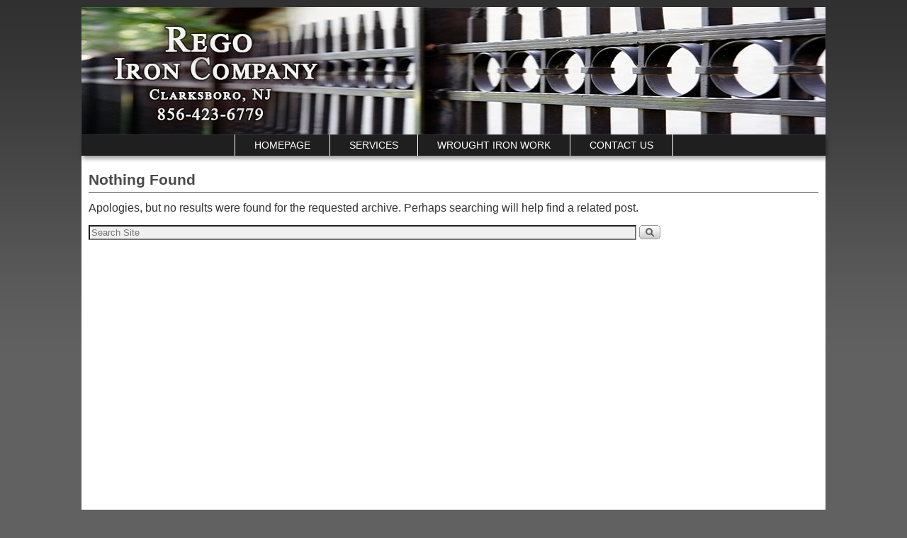

--- FILE ---
content_type: text/html; charset=UTF-8
request_url: https://www.regoiron.com/author/admin/
body_size: 9690
content:
<!DOCTYPE html>
<!--[if IE 7]>	<html id="ie7" lang="en"> <![endif]-->
<!--[if IE 8]>	<html id="ie8" lang="en"> <![endif]-->
<!--[if IE 9]>	<html id="ie9" lang="en"> <![endif]-->
<!--[if !(IE 6) | !(IE 7) | !(IE 8) ] | !(IE 9) ><!-->	<html lang="en"> <!--<![endif]-->
<!-- ************************ -->
<head>
<meta charset="UTF-8" />
<meta name='viewport' content='width=device-width, initial-scale=1.0, maximum-scale=2.0, user-scalable=yes' />
<title>admin | Rego Iron Company</title>

<link rel="profile" href="https://gmpg.org/xfn/11" />
<link rel="pingback" href="https://www.regoiron.com/xmlrpc.php" />
<!--[if lt IE 9]>
<script src="https://www.regoiron.com/wp-content/themes/weaver-ii-pro/js/html5.js" type="text/javascript"></script>
<![endif]-->

<link rel="shortcut icon"  href="/wp-content/uploads/2017/08/favicon.png" />
<script type="text/javascript">var weaverIsMobile=false;var weaverIsSimMobile=false;var weaverIsStacked=false;var weaverThemeWidth=1050;var weaverMenuThreshold=640;var weaverHideMenuBar=false;var weaverMobileDisabled=false;var weaverFlowToBottom=false;var weaverHideTooltip=false;var weaverUseSuperfish=false;</script>
<meta name='robots' content='max-image-preview:large' />
<link rel="alternate" type="application/rss+xml" title="Rego Iron Company &raquo; Feed" href="https://www.regoiron.com/feed/" />
<link rel="alternate" type="application/rss+xml" title="Rego Iron Company &raquo; Comments Feed" href="https://www.regoiron.com/comments/feed/" />
<link rel="alternate" type="application/rss+xml" title="Rego Iron Company &raquo; Posts by admin Feed" href="https://www.regoiron.com/author/admin/feed/" />
<script type="text/javascript">
/* <![CDATA[ */
window._wpemojiSettings = {"baseUrl":"https:\/\/s.w.org\/images\/core\/emoji\/14.0.0\/72x72\/","ext":".png","svgUrl":"https:\/\/s.w.org\/images\/core\/emoji\/14.0.0\/svg\/","svgExt":".svg","source":{"concatemoji":"https:\/\/www.regoiron.com\/wp-includes\/js\/wp-emoji-release.min.js?ver=6.4.7"}};
/*! This file is auto-generated */
!function(i,n){var o,s,e;function c(e){try{var t={supportTests:e,timestamp:(new Date).valueOf()};sessionStorage.setItem(o,JSON.stringify(t))}catch(e){}}function p(e,t,n){e.clearRect(0,0,e.canvas.width,e.canvas.height),e.fillText(t,0,0);var t=new Uint32Array(e.getImageData(0,0,e.canvas.width,e.canvas.height).data),r=(e.clearRect(0,0,e.canvas.width,e.canvas.height),e.fillText(n,0,0),new Uint32Array(e.getImageData(0,0,e.canvas.width,e.canvas.height).data));return t.every(function(e,t){return e===r[t]})}function u(e,t,n){switch(t){case"flag":return n(e,"\ud83c\udff3\ufe0f\u200d\u26a7\ufe0f","\ud83c\udff3\ufe0f\u200b\u26a7\ufe0f")?!1:!n(e,"\ud83c\uddfa\ud83c\uddf3","\ud83c\uddfa\u200b\ud83c\uddf3")&&!n(e,"\ud83c\udff4\udb40\udc67\udb40\udc62\udb40\udc65\udb40\udc6e\udb40\udc67\udb40\udc7f","\ud83c\udff4\u200b\udb40\udc67\u200b\udb40\udc62\u200b\udb40\udc65\u200b\udb40\udc6e\u200b\udb40\udc67\u200b\udb40\udc7f");case"emoji":return!n(e,"\ud83e\udef1\ud83c\udffb\u200d\ud83e\udef2\ud83c\udfff","\ud83e\udef1\ud83c\udffb\u200b\ud83e\udef2\ud83c\udfff")}return!1}function f(e,t,n){var r="undefined"!=typeof WorkerGlobalScope&&self instanceof WorkerGlobalScope?new OffscreenCanvas(300,150):i.createElement("canvas"),a=r.getContext("2d",{willReadFrequently:!0}),o=(a.textBaseline="top",a.font="600 32px Arial",{});return e.forEach(function(e){o[e]=t(a,e,n)}),o}function t(e){var t=i.createElement("script");t.src=e,t.defer=!0,i.head.appendChild(t)}"undefined"!=typeof Promise&&(o="wpEmojiSettingsSupports",s=["flag","emoji"],n.supports={everything:!0,everythingExceptFlag:!0},e=new Promise(function(e){i.addEventListener("DOMContentLoaded",e,{once:!0})}),new Promise(function(t){var n=function(){try{var e=JSON.parse(sessionStorage.getItem(o));if("object"==typeof e&&"number"==typeof e.timestamp&&(new Date).valueOf()<e.timestamp+604800&&"object"==typeof e.supportTests)return e.supportTests}catch(e){}return null}();if(!n){if("undefined"!=typeof Worker&&"undefined"!=typeof OffscreenCanvas&&"undefined"!=typeof URL&&URL.createObjectURL&&"undefined"!=typeof Blob)try{var e="postMessage("+f.toString()+"("+[JSON.stringify(s),u.toString(),p.toString()].join(",")+"));",r=new Blob([e],{type:"text/javascript"}),a=new Worker(URL.createObjectURL(r),{name:"wpTestEmojiSupports"});return void(a.onmessage=function(e){c(n=e.data),a.terminate(),t(n)})}catch(e){}c(n=f(s,u,p))}t(n)}).then(function(e){for(var t in e)n.supports[t]=e[t],n.supports.everything=n.supports.everything&&n.supports[t],"flag"!==t&&(n.supports.everythingExceptFlag=n.supports.everythingExceptFlag&&n.supports[t]);n.supports.everythingExceptFlag=n.supports.everythingExceptFlag&&!n.supports.flag,n.DOMReady=!1,n.readyCallback=function(){n.DOMReady=!0}}).then(function(){return e}).then(function(){var e;n.supports.everything||(n.readyCallback(),(e=n.source||{}).concatemoji?t(e.concatemoji):e.wpemoji&&e.twemoji&&(t(e.twemoji),t(e.wpemoji)))}))}((window,document),window._wpemojiSettings);
/* ]]> */
</script>
<link rel='stylesheet' id='weaverii-main-style-sheet-css' href='https://www.regoiron.com/wp-content/themes/weaver-ii-pro/style.min.css?ver=2.2.4' type='text/css' media='all' />
<link rel='stylesheet' id='weaverii-mobile-style-sheet-css' href='https://www.regoiron.com/wp-content/themes/weaver-ii-pro/style-mobile.min.css?ver=2.2.4' type='text/css' media='all' />
<link rel='stylesheet' id='weaverii-style-sheet-css' href='https://www.regoiron.com/wp-content/uploads/weaverii-subthemes/style-weaverii.css?ver=122' type='text/css' media='all' />
<style id='wp-emoji-styles-inline-css' type='text/css'>

	img.wp-smiley, img.emoji {
		display: inline !important;
		border: none !important;
		box-shadow: none !important;
		height: 1em !important;
		width: 1em !important;
		margin: 0 0.07em !important;
		vertical-align: -0.1em !important;
		background: none !important;
		padding: 0 !important;
	}
</style>
<link rel='stylesheet' id='wp-block-library-css' href='https://www.regoiron.com/wp-includes/css/dist/block-library/style.min.css?ver=6.4.7' type='text/css' media='all' />
<style id='classic-theme-styles-inline-css' type='text/css'>
/*! This file is auto-generated */
.wp-block-button__link{color:#fff;background-color:#32373c;border-radius:9999px;box-shadow:none;text-decoration:none;padding:calc(.667em + 2px) calc(1.333em + 2px);font-size:1.125em}.wp-block-file__button{background:#32373c;color:#fff;text-decoration:none}
</style>
<style id='global-styles-inline-css' type='text/css'>
body{--wp--preset--color--black: #000000;--wp--preset--color--cyan-bluish-gray: #abb8c3;--wp--preset--color--white: #ffffff;--wp--preset--color--pale-pink: #f78da7;--wp--preset--color--vivid-red: #cf2e2e;--wp--preset--color--luminous-vivid-orange: #ff6900;--wp--preset--color--luminous-vivid-amber: #fcb900;--wp--preset--color--light-green-cyan: #7bdcb5;--wp--preset--color--vivid-green-cyan: #00d084;--wp--preset--color--pale-cyan-blue: #8ed1fc;--wp--preset--color--vivid-cyan-blue: #0693e3;--wp--preset--color--vivid-purple: #9b51e0;--wp--preset--gradient--vivid-cyan-blue-to-vivid-purple: linear-gradient(135deg,rgba(6,147,227,1) 0%,rgb(155,81,224) 100%);--wp--preset--gradient--light-green-cyan-to-vivid-green-cyan: linear-gradient(135deg,rgb(122,220,180) 0%,rgb(0,208,130) 100%);--wp--preset--gradient--luminous-vivid-amber-to-luminous-vivid-orange: linear-gradient(135deg,rgba(252,185,0,1) 0%,rgba(255,105,0,1) 100%);--wp--preset--gradient--luminous-vivid-orange-to-vivid-red: linear-gradient(135deg,rgba(255,105,0,1) 0%,rgb(207,46,46) 100%);--wp--preset--gradient--very-light-gray-to-cyan-bluish-gray: linear-gradient(135deg,rgb(238,238,238) 0%,rgb(169,184,195) 100%);--wp--preset--gradient--cool-to-warm-spectrum: linear-gradient(135deg,rgb(74,234,220) 0%,rgb(151,120,209) 20%,rgb(207,42,186) 40%,rgb(238,44,130) 60%,rgb(251,105,98) 80%,rgb(254,248,76) 100%);--wp--preset--gradient--blush-light-purple: linear-gradient(135deg,rgb(255,206,236) 0%,rgb(152,150,240) 100%);--wp--preset--gradient--blush-bordeaux: linear-gradient(135deg,rgb(254,205,165) 0%,rgb(254,45,45) 50%,rgb(107,0,62) 100%);--wp--preset--gradient--luminous-dusk: linear-gradient(135deg,rgb(255,203,112) 0%,rgb(199,81,192) 50%,rgb(65,88,208) 100%);--wp--preset--gradient--pale-ocean: linear-gradient(135deg,rgb(255,245,203) 0%,rgb(182,227,212) 50%,rgb(51,167,181) 100%);--wp--preset--gradient--electric-grass: linear-gradient(135deg,rgb(202,248,128) 0%,rgb(113,206,126) 100%);--wp--preset--gradient--midnight: linear-gradient(135deg,rgb(2,3,129) 0%,rgb(40,116,252) 100%);--wp--preset--font-size--small: 13px;--wp--preset--font-size--medium: 20px;--wp--preset--font-size--large: 36px;--wp--preset--font-size--x-large: 42px;--wp--preset--spacing--20: 0.44rem;--wp--preset--spacing--30: 0.67rem;--wp--preset--spacing--40: 1rem;--wp--preset--spacing--50: 1.5rem;--wp--preset--spacing--60: 2.25rem;--wp--preset--spacing--70: 3.38rem;--wp--preset--spacing--80: 5.06rem;--wp--preset--shadow--natural: 6px 6px 9px rgba(0, 0, 0, 0.2);--wp--preset--shadow--deep: 12px 12px 50px rgba(0, 0, 0, 0.4);--wp--preset--shadow--sharp: 6px 6px 0px rgba(0, 0, 0, 0.2);--wp--preset--shadow--outlined: 6px 6px 0px -3px rgba(255, 255, 255, 1), 6px 6px rgba(0, 0, 0, 1);--wp--preset--shadow--crisp: 6px 6px 0px rgba(0, 0, 0, 1);}:where(.is-layout-flex){gap: 0.5em;}:where(.is-layout-grid){gap: 0.5em;}body .is-layout-flow > .alignleft{float: left;margin-inline-start: 0;margin-inline-end: 2em;}body .is-layout-flow > .alignright{float: right;margin-inline-start: 2em;margin-inline-end: 0;}body .is-layout-flow > .aligncenter{margin-left: auto !important;margin-right: auto !important;}body .is-layout-constrained > .alignleft{float: left;margin-inline-start: 0;margin-inline-end: 2em;}body .is-layout-constrained > .alignright{float: right;margin-inline-start: 2em;margin-inline-end: 0;}body .is-layout-constrained > .aligncenter{margin-left: auto !important;margin-right: auto !important;}body .is-layout-constrained > :where(:not(.alignleft):not(.alignright):not(.alignfull)){max-width: var(--wp--style--global--content-size);margin-left: auto !important;margin-right: auto !important;}body .is-layout-constrained > .alignwide{max-width: var(--wp--style--global--wide-size);}body .is-layout-flex{display: flex;}body .is-layout-flex{flex-wrap: wrap;align-items: center;}body .is-layout-flex > *{margin: 0;}body .is-layout-grid{display: grid;}body .is-layout-grid > *{margin: 0;}:where(.wp-block-columns.is-layout-flex){gap: 2em;}:where(.wp-block-columns.is-layout-grid){gap: 2em;}:where(.wp-block-post-template.is-layout-flex){gap: 1.25em;}:where(.wp-block-post-template.is-layout-grid){gap: 1.25em;}.has-black-color{color: var(--wp--preset--color--black) !important;}.has-cyan-bluish-gray-color{color: var(--wp--preset--color--cyan-bluish-gray) !important;}.has-white-color{color: var(--wp--preset--color--white) !important;}.has-pale-pink-color{color: var(--wp--preset--color--pale-pink) !important;}.has-vivid-red-color{color: var(--wp--preset--color--vivid-red) !important;}.has-luminous-vivid-orange-color{color: var(--wp--preset--color--luminous-vivid-orange) !important;}.has-luminous-vivid-amber-color{color: var(--wp--preset--color--luminous-vivid-amber) !important;}.has-light-green-cyan-color{color: var(--wp--preset--color--light-green-cyan) !important;}.has-vivid-green-cyan-color{color: var(--wp--preset--color--vivid-green-cyan) !important;}.has-pale-cyan-blue-color{color: var(--wp--preset--color--pale-cyan-blue) !important;}.has-vivid-cyan-blue-color{color: var(--wp--preset--color--vivid-cyan-blue) !important;}.has-vivid-purple-color{color: var(--wp--preset--color--vivid-purple) !important;}.has-black-background-color{background-color: var(--wp--preset--color--black) !important;}.has-cyan-bluish-gray-background-color{background-color: var(--wp--preset--color--cyan-bluish-gray) !important;}.has-white-background-color{background-color: var(--wp--preset--color--white) !important;}.has-pale-pink-background-color{background-color: var(--wp--preset--color--pale-pink) !important;}.has-vivid-red-background-color{background-color: var(--wp--preset--color--vivid-red) !important;}.has-luminous-vivid-orange-background-color{background-color: var(--wp--preset--color--luminous-vivid-orange) !important;}.has-luminous-vivid-amber-background-color{background-color: var(--wp--preset--color--luminous-vivid-amber) !important;}.has-light-green-cyan-background-color{background-color: var(--wp--preset--color--light-green-cyan) !important;}.has-vivid-green-cyan-background-color{background-color: var(--wp--preset--color--vivid-green-cyan) !important;}.has-pale-cyan-blue-background-color{background-color: var(--wp--preset--color--pale-cyan-blue) !important;}.has-vivid-cyan-blue-background-color{background-color: var(--wp--preset--color--vivid-cyan-blue) !important;}.has-vivid-purple-background-color{background-color: var(--wp--preset--color--vivid-purple) !important;}.has-black-border-color{border-color: var(--wp--preset--color--black) !important;}.has-cyan-bluish-gray-border-color{border-color: var(--wp--preset--color--cyan-bluish-gray) !important;}.has-white-border-color{border-color: var(--wp--preset--color--white) !important;}.has-pale-pink-border-color{border-color: var(--wp--preset--color--pale-pink) !important;}.has-vivid-red-border-color{border-color: var(--wp--preset--color--vivid-red) !important;}.has-luminous-vivid-orange-border-color{border-color: var(--wp--preset--color--luminous-vivid-orange) !important;}.has-luminous-vivid-amber-border-color{border-color: var(--wp--preset--color--luminous-vivid-amber) !important;}.has-light-green-cyan-border-color{border-color: var(--wp--preset--color--light-green-cyan) !important;}.has-vivid-green-cyan-border-color{border-color: var(--wp--preset--color--vivid-green-cyan) !important;}.has-pale-cyan-blue-border-color{border-color: var(--wp--preset--color--pale-cyan-blue) !important;}.has-vivid-cyan-blue-border-color{border-color: var(--wp--preset--color--vivid-cyan-blue) !important;}.has-vivid-purple-border-color{border-color: var(--wp--preset--color--vivid-purple) !important;}.has-vivid-cyan-blue-to-vivid-purple-gradient-background{background: var(--wp--preset--gradient--vivid-cyan-blue-to-vivid-purple) !important;}.has-light-green-cyan-to-vivid-green-cyan-gradient-background{background: var(--wp--preset--gradient--light-green-cyan-to-vivid-green-cyan) !important;}.has-luminous-vivid-amber-to-luminous-vivid-orange-gradient-background{background: var(--wp--preset--gradient--luminous-vivid-amber-to-luminous-vivid-orange) !important;}.has-luminous-vivid-orange-to-vivid-red-gradient-background{background: var(--wp--preset--gradient--luminous-vivid-orange-to-vivid-red) !important;}.has-very-light-gray-to-cyan-bluish-gray-gradient-background{background: var(--wp--preset--gradient--very-light-gray-to-cyan-bluish-gray) !important;}.has-cool-to-warm-spectrum-gradient-background{background: var(--wp--preset--gradient--cool-to-warm-spectrum) !important;}.has-blush-light-purple-gradient-background{background: var(--wp--preset--gradient--blush-light-purple) !important;}.has-blush-bordeaux-gradient-background{background: var(--wp--preset--gradient--blush-bordeaux) !important;}.has-luminous-dusk-gradient-background{background: var(--wp--preset--gradient--luminous-dusk) !important;}.has-pale-ocean-gradient-background{background: var(--wp--preset--gradient--pale-ocean) !important;}.has-electric-grass-gradient-background{background: var(--wp--preset--gradient--electric-grass) !important;}.has-midnight-gradient-background{background: var(--wp--preset--gradient--midnight) !important;}.has-small-font-size{font-size: var(--wp--preset--font-size--small) !important;}.has-medium-font-size{font-size: var(--wp--preset--font-size--medium) !important;}.has-large-font-size{font-size: var(--wp--preset--font-size--large) !important;}.has-x-large-font-size{font-size: var(--wp--preset--font-size--x-large) !important;}
.wp-block-navigation a:where(:not(.wp-element-button)){color: inherit;}
:where(.wp-block-post-template.is-layout-flex){gap: 1.25em;}:where(.wp-block-post-template.is-layout-grid){gap: 1.25em;}
:where(.wp-block-columns.is-layout-flex){gap: 2em;}:where(.wp-block-columns.is-layout-grid){gap: 2em;}
.wp-block-pullquote{font-size: 1.5em;line-height: 1.6;}
</style>
<link rel='stylesheet' id='wen-responsive-columns-css' href='https://www.regoiron.com/wp-content/plugins/wen-responsive-columns/public/css/wen-responsive-columns-public.css?ver=1.3.2' type='text/css' media='all' />
<script type="text/javascript" src="https://www.regoiron.com/wp-includes/js/jquery/jquery.min.js?ver=3.7.1" id="jquery-core-js"></script>
<script type="text/javascript" src="https://www.regoiron.com/wp-includes/js/jquery/jquery-migrate.min.js?ver=3.4.1" id="jquery-migrate-js"></script>
<script type="text/javascript" src="https://www.regoiron.com/wp-content/plugins/wen-responsive-columns/public/js/wen-responsive-columns-public.js?ver=1.3.2" id="wen-responsive-columns-js"></script>
<link rel="https://api.w.org/" href="https://www.regoiron.com/wp-json/" /><link rel="alternate" type="application/json" href="https://www.regoiron.com/wp-json/wp/v2/users/1" /><link rel="EditURI" type="application/rsd+xml" title="RSD" href="https://www.regoiron.com/xmlrpc.php?rsd" />
<meta name="generator" content="WordPress 6.4.7" />
<script>/* <![CDATA[ */ portfolio_slideshow = { options : {"psHash":false,"psLoader":1}, slideshows : new Array() }; /* ]]> */</script>
<!-- Weaver II Extras Version 2.3.4 -->

<!-- This site is using Weaver II Pro 2.2.4 (122) subtheme: default -->
<!-- Page ID: 0 -->


<!--[if lte IE 8]>
<style type="text/css" media="screen">
#content img.size-thumbnail,#content img.size-medium,#content img.size-large,#content img.size-full,#content img.attachment-thumbnail,
#content img.wp-post-image,img.avatar,.format-chat img.format-chat-icon,
#wrapper,#branding,#colophon,#content, #content .post,
#sidebar_primary,#sidebar_right,#sidebar_left,.sidebar_top,.sidebar_bottom,.sidebar_extra,
#first,#second,#third,#fourth,
#commentform input:focus,#commentform textarea:focus,#respond input#submit {
		behavior: url(https://www.regoiron.com/wp-content/themes/weaver-ii-pro/js/PIE/PIE.php) !important; position:relative;
}
</style>
<![endif]-->

<!-- End of Weaver II options -->
<style type="text/css">.recentcomments a{display:inline !important;padding:0 !important;margin:0 !important;}</style></head>

<body data-rsssl=1 class="archive author author-admin author-1 single-author not-logged-in weaver-desktop weaver-mobile-smart-nostack">
<a href="#page-bottom" id="page-top">&darr;</a> <!-- add custom CSS to use this page-bottom link -->
<div id="wrapper" class="hfeed">
<div id="wrap-header">
	<header id="branding" role="banner"><div id="branding-content">
		<div id="site-logo"></div>
		<div id="site-logo-link" onclick="location.href='https://www.regoiron.com/';"></div>

		<div class="title-description-xhtml">
			<h1 id="site-title" ><span><a href="https://www.regoiron.com/" title="Rego Iron Company" rel="home">Rego Iron Company</a></span></h1>
			<h2 id="site-description"> Wrought Iron Specialists</h2>
		</div>

		<div id="header_image">
                              <img src="https://www.regoiron.com/wp-content/uploads/2017/08/Header-2.jpg" width="1050" height="180" alt="Rego Iron Company" />
        		</div><!-- #header_image -->
	</div></header><!-- #branding-content, #branding -->
<div id="wrap-bottom-menu">
<div id="mobile-bottom-nav" class="mobile_menu_bar" style="padding:5px 10px 5px 10px;clear:both;">
	<div style="margin-bottom:20px;">
<span class="mobile-home-link">
	<a href="https://www.regoiron.com/" title="Rego Iron Company" rel="home">Home</a></span>
	<span class="mobile-menu-link"><a href="javascript:void(null);" onclick="weaverii_ToggleMenu(document.getElementById('nav-bottom-menu'), this, 'Menu &darr;', 'Menu &uarr;')">Menu &darr;</a></span></div>
</div>
		<div class="skip-link"><a class="assistive-text" href="#content" title="">Skip to primary content</a></div>
			<div class="skip-link"><a class="assistive-text" href="#sidebar_primary" title="">Skip to secondary content</a></div>
				<div id="nav-bottom-menu"><nav id="access" class="menu_bar" role="navigation">
<div class="menu"><ul id="menu-main-menu" class="menu"><li id="menu-item-17" class="menu-item menu-item-type-post_type menu-item-object-page menu-item-home menu-item-17"><a href="https://www.regoiron.com/">Homepage</a></li>
<li id="menu-item-16" class="menu-item menu-item-type-post_type menu-item-object-page menu-item-16"><a href="https://www.regoiron.com/services/">Services</a></li>
<li id="menu-item-22" class="menu-item menu-item-type-post_type menu-item-object-page menu-item-22"><a href="https://www.regoiron.com/portfolio/">Wrought Iron Work</a></li>
<li id="menu-item-14" class="menu-item menu-item-type-post_type menu-item-object-page menu-item-14"><a href="https://www.regoiron.com/contact-us/">Contact Us</a></li>
</ul></div>		</nav></div><!-- #access --></div> <!-- #wrap-bottom-menu -->
</div> <!-- #wrap-header -->
	<div id="main">
		<div id="container_wrap" class="container-author equal_height one-column">
		<section id="container">
			<div id="content" role="main">

				<article id="post-0" class="post no-results not-found">
	<header class="entry-header">
		<h1 class="entry-title">Nothing Found</h1>
	</header><!-- .entry-header -->

	<div class="entry-content cf">
		<p>
Apologies, but no results were found for the requested archive. Perhaps searching will help find a related post.		</p>
			<p>
<form role="search" style="background:transparent;" method="get" class="searchform" action="https://www.regoiron.com/" >
	<label class="screen-reader-text" for="s">Search for:</label>
	<input type="search" value="" name="s" id="s" placeholder="Search Site" />
	<input class="searchformimg" type="image" src="/wp-content/themes/weaver-ii-pro/images/search_button.gif" alt="Search" />
	</form>		</p>
	</div><!-- .entry-content -->
	</article><!-- #post-0 -->

			</div><!-- #content -->
		</section><!-- #container -->
		</div><!-- #container_wrap -->

    <div class='weaver-clear'></div></div><!-- #main -->
</div><!-- #wrapper -->
	<footer id="colophon" role="contentinfo">
	  <div>

	<div id="inject_footer">
 <div style="height:0.5em;visibility:hidden;"></div> <span style="font-size: 11pt"><span style="letter-spacing: 2pt"><center><b>REGO IRON COMPANY</b><br>176 West Cohawkin Road · Clarksboro, NJ 08020 · 856-423-6779 · <a title="Email Rego Iron" href="mailto:info@regoiron.com">
info@regoiron.com</a></center></span><div style="height:1.3em;visibility:hidden;"></div> 

 <p align="center"><b>Service Areas</b>	<br>
			<a title="Alloway 08001" href="https://www.regoiron.com/wrought-iron/alloway-wrought-iron-best-wrought-iron-service-in-alloway-nj-08001/"> Wrought Iron Services Alloway 08001</a>,
			<a title="Atco 08004" href="https://www.regoiron.com/wrought-iron/atco-wrought-iron-best-wrought-iron-service-in-atco-nj-08004/"> Wrought Iron Services 			Atco 08004</a>,
			<a title="Audubon 08106" href="https://www.regoiron.com/wrought-iron/audubon-wrought-iron-best-wrought-iron-service-in-audubon-nj-08106/"> Wrought Iron Services 			Audubon 08106</a>,
			<a title="Barrington 08007" href="https://www.regoiron.com/wrought-iron/barrington-wrought-iron-best-wrought-iron-service-in-barrington-nj-08007/"> Wrought Iron Services 			Barrington 08007</a>,
			<a title="Bellmawr 08099" href="https://www.regoiron.com/wrought-iron/bellmawr-wrought-iron-best-wrought-iron-service-in-bellmawr-nj-08099/"> Wrought Iron Services 			Bellmawr 08099</a>,
			<a title="Bellmawr 08031" href="https://www.regoiron.com/wrought-iron/bellmawr-wrought-iron-best-wrought-iron-service-in-bellmawr-nj-08031/"> Wrought Iron Services 			Bellmawr 08031</a>,
			<a title="Berlin 08009" href="https://www.regoiron.com/wrought-iron/berlin-wrought-iron-best-wrought-iron-service-in-berlin-nj-08009/"> Wrought Iron Services 			Berlin 08009</a>,
			<a title="Beverly 08010" href="https://www.regoiron.com/wrought-iron/beverly-wrought-iron-best-wrought-iron-service-in-beverly-nj-08010/"> Wrought Iron Services 			Beverly 08010</a>,
			<a title="Birmingham 08011" href="https://www.regoiron.com/wrought-iron/birmingham-wrought-iron-best-wrought-iron-service-in-birmingham-nj-08011/"> Wrought Iron Services 			Birmingham 08011</a>,
			<a title="Blackwood 08012" href="https://www.regoiron.com/wrought-iron/blackwood-wrought-iron-best-wrought-iron-service-in-blackwood-nj-08012/"> Wrought Iron Services 			Blackwood 08012</a>,
			<a title="Bridgeport 08014" href="https://www.regoiron.com/wrought-iron/bridgeport-wrought-iron-best-wrought-iron-service-in-bridgeport-nj-08014/"> Wrought Iron Services 			Bridgeport 08014</a>,
			<a title="Bridgeton 08302" href="https://www.regoiron.com/wrought-iron/bridgeton-wrought-iron-best-wrought-iron-service-in-bridgeton-nj-08302/"> Wrought Iron Services 			Bridgeton 08302</a>,
			<a title="Buena 08310" href="https://www.regoiron.com/wrought-iron/buena-wrought-iron-best-wrought-iron-service-in-buena-nj-08310/"> Wrought Iron Services 			Buena 08310</a>,
			<a title="Burlington 08016" href="https://www.regoiron.com/wrought-iron/burlington-wrought-iron-best-wrought-iron-service-in-burlington-nj-08016/"> Wrought Iron Services 			Burlington 08016</a>,
			<a title="Camden 08104" href="https://www.regoiron.com/wrought-iron/camden-wrought-iron-best-wrought-iron-service-in-camden-nj-08104/"> Wrought Iron Services 			Camden 08104</a>,
			<a title="Camden 08101" href="https://www.regoiron.com/wrought-iron/camden-wrought-iron-best-wrought-iron-service-in-camden-nj-08101/"> Wrought Iron Services 			Camden 08101</a>,
			<a title="Camden 08103" href="https://www.regoiron.com/wrought-iron/camden-wrought-iron-best-wrought-iron-service-in-camden-nj-08103/"> Wrought Iron Services 			Camden 08103</a>,
			<a title="Camden 08102" href="https://www.regoiron.com/wrought-iron/camden-wrought-iron-best-wrought-iron-service-in-camden-nj-08102/"> Wrought Iron Services 			Camden 08102</a>,
			<a title="Camden 08105" href="https://www.regoiron.com/wrought-iron/camden-wrought-iron-best-wrought-iron-service-in-camden-nj-08105/"> Wrought Iron Services 			Camden 08105</a>,
			<a title="Cedar Brook 08018" href="https://www.regoiron.com/wrought-iron/cedar-brook-wrought-iron-best-wrought-iron-service-in-cedar-brook-nj-08018/"> Wrought Iron Services 			Cedar Brook 08018</a>,
			<a title="Cherry Hill 08002" href="https://www.regoiron.com/wrought-iron/cherry-hill-wrought-iron-best-wrought-iron-service-in-cherry-hill-nj-08002/"> Wrought Iron Services 			Cherry Hill 08002</a>,
			<a title="Cherry Hill 08034" href="https://www.regoiron.com/wrought-iron/cherry-hill-wrought-iron-best-wrought-iron-service-in-cherry-hill-nj-08034/"> Wrought Iron Services 			Cherry Hill 08034</a>,
			<a title="Cherry Hill 08003" href="https://www.regoiron.com/wrought-iron/cherry-hill-wrought-iron-best-wrought-iron-service-in-cherry-hill-nj-08003/"> Wrought Iron Services 			Cherry Hill 08003</a>,
			<a title="Clarksboro 08020" href="https://www.regoiron.com/wrought-iron/clarksboro-wrought-iron-best-wrought-iron-service-in-clarksboro-nj-08020/"> Wrought Iron Services 			Clarksboro 08020</a>,
			<a title="Clayton 08312" href="https://www.regoiron.com/wrought-iron/clayton-wrought-iron-best-wrought-iron-service-in-clayton-nj-08312/"> Wrought Iron Services 			Clayton 08312</a>,
			<a title="Clementon 08021" href="https://www.regoiron.com/wrought-iron/clementon-wrought-iron-best-wrought-iron-service-in-clementon-nj-08021/"> Wrought Iron Services 			Clementon 08021</a>,
			<a title="Collingswood 08108" href="https://www.regoiron.com/wrought-iron/collingswood-wrought-iron-best-wrought-iron-service-in-collingswood-nj-08108/"> Wrought Iron Services 			Collingswood 08108</a>,
			<a title="Deepwater 08023" href="https://www.regoiron.com/wrought-iron/deepwater-wrought-iron-best-wrought-iron-service-in-deepwater-nj-08023/"> Wrought Iron Services 			Deepwater 08023</a>,
			<a title="Deerfield Street 08313" href="https://www.regoiron.com/wrought-iron/deerfield-street-wrought-iron-best-wrought-iron-service-in-deerfield-street-nj-08313/"> Wrought Iron Services 			Deerfield Street 08313</a>,
			<a title="Elmer 08318" href="https://www.regoiron.com/wrought-iron/elmer-wrought-iron-best-wrought-iron-service-in-elmer-nj-08318/"> Wrought Iron Services 			Elmer 08318</a>,
			<a title="Ewan 08025" href="https://www.regoiron.com/wrought-iron/ewan-wrought-iron-best-wrought-iron-service-in-ewan-nj-08025/"> Wrought Iron Services 			Ewan 08025</a>,
			<a title="Fairton 08320" href="https://www.regoiron.com/wrought-iron/fairton-wrought-iron-best-wrought-iron-service-in-fairton-nj-08320/"> Wrought Iron Services 			Fairton 08320</a>,
			<a title="Franklinville 08322" href="https://www.regoiron.com/wrought-iron/franklinville-wrought-iron-best-wrought-iron-service-in-franklinville-nj-08322/"> Wrought Iron Services 			Franklinville 08322</a>,
			<a title="Gibbsboro 08026" href="https://www.regoiron.com/wrought-iron/gibbsboro-wrought-iron-best-wrought-iron-service-in-gibbsboro-nj-08026/"> Wrought Iron Services 			Gibbsboro 08026</a>,
			<a title="Gibbstown 08027" href="https://www.regoiron.com/wrought-iron/gibbstown-wrought-iron-best-wrought-iron-service-in-gibbstown-nj-08027/"> Wrought Iron Services 			Gibbstown 08027</a>,
			<a title="Glassboro 08028" href="https://www.regoiron.com/wrought-iron/glassboro-wrought-iron-best-wrought-iron-service-in-glassboro-nj-08028/"> Wrought Iron Services 			Glassboro 08028</a>,
			<a title="Glendora 08029" href="https://www.regoiron.com/wrought-iron/glendora-wrought-iron-best-wrought-iron-service-in-glendora-nj-08029/"> Wrought Iron Services 			Glendora 08029</a>,
			<a title="Gloucester City 08030" href="https://www.regoiron.com/wrought-iron/gloucester-city-wrought-iron-best-wrought-iron-service-in-gloucester-city-nj-08030/"> Wrought Iron Services 			Gloucester City 08030</a>,
			<a title="Greenwich 08323" href="https://www.regoiron.com/wrought-iron/greenwich-wrought-iron-best-wrought-iron-service-in-greenwich-nj-08323/"> Wrought Iron Services 			Greenwich 08323</a>,
			<a title="Grenloch 08032" href="https://www.regoiron.com/wrought-iron/grenloch-wrought-iron-best-wrought-iron-service-in-grenloch-nj-08032/"> Wrought Iron Services 			Grenloch 08032</a>,
			<a title="Haddon Heights 08035" href="https://www.regoiron.com/wrought-iron/haddon-heights-wrought-iron-best-wrought-iron-service-in-haddon-heights-nj-08035/"> Wrought Iron Services 			Haddon Heights 08035</a>,
			<a title="Haddonfield 08033" href="https://www.regoiron.com/wrought-iron/haddonfield-wrought-iron-best-wrought-iron-service-in-haddonfield-nj-08033/"> Wrought Iron Services 			Haddonfield 08033</a>,
			<a title="Hainesport 08036" href="https://www.regoiron.com/wrought-iron/hainesport-wrought-iron-best-wrought-iron-service-in-hainesport-nj-08036/"> Wrought Iron Services 			Hainesport 08036</a>,
			<a title="Hammonton 08037" href="https://www.regoiron.com/wrought-iron/hammonton-wrought-iron-best-wrought-iron-service-in-hammonton-nj-08037/"> Wrought Iron Services 			Hammonton 08037</a>,
			<a title="Hancocks Bridge 08038" href="https://www.regoiron.com/wrought-iron/hancocks-bridge-wrought-iron-best-wrought-iron-service-in-hancocks-bridge-nj-08038/"> Wrought Iron Services 			Hancocks Bridge 08038</a>,
			<a title="Harrisonville 08039" href="https://www.regoiron.com/wrought-iron/harrisonville-wrought-iron-best-wrought-iron-service-in-harrisonville-nj-08039/"> Wrought Iron Services 			Harrisonville 08039</a>,
			<a title="Landisville 08326" href="https://www.regoiron.com/wrought-iron/landisville-wrought-iron-best-wrought-iron-service-in-landisville-nj-08326/"> Wrought Iron Services 			Landisville 08326</a>,
			<a title="Lawnside 08045" href="https://www.regoiron.com/wrought-iron/lawnside-wrought-iron-best-wrought-iron-service-in-lawnside-nj-08045/"> Wrought Iron Services 			Lawnside 08045</a>,
			<a title="Lumberton 08048" href="https://www.regoiron.com/wrought-iron/lumberton-wrought-iron-best-wrought-iron-service-in-lumberton-nj-08048/"> Wrought Iron Services 			Lumberton 08048</a>,
			<a title="Magnolia 08049" href="https://www.regoiron.com/wrought-iron/magnolia-wrought-iron-best-wrought-iron-service-in-magnolia-nj-08049/"> Wrought Iron Services 			Magnolia 08049</a>,
			<a title="Malaga 08328" href="https://www.regoiron.com/wrought-iron/malaga-wrought-iron-best-wrought-iron-service-in-malaga-nj-08328/"> Wrought Iron Services 			Malaga 08328</a>,
			<a title="Mantua 08051" href="https://www.regoiron.com/wrought-iron/mantua-wrought-iron-best-wrought-iron-service-in-mantua-nj-08051/"> Wrought Iron Services 			Mantua 08051</a>,
			<a title="Maple Shade 08052" href="https://www.regoiron.com/wrought-iron/maple-shade-wrought-iron-best-wrought-iron-service-in-maple-shade-nj-08052/"> Wrought Iron Services 			Maple Shade 08052</a>,
			<a title="Marlton 08053" href="https://www.regoiron.com/wrought-iron/marlton-wrought-iron-best-wrought-iron-service-in-marlton-nj-08053/"> Wrought Iron Services 			Marlton 08053</a>,
			<a title="Medford 08055" href="https://www.regoiron.com/wrought-iron/medford-wrought-iron-best-wrought-iron-service-in-medford-nj-08055/"> Wrought Iron Services 			Medford 08055</a>,
			<a title="Merchantville 08109" href="https://www.regoiron.com/wrought-iron/merchantville-wrought-iron-best-wrought-iron-service-in-merchantville-nj-08109/"> Wrought Iron Services 			Merchantville 08109</a>,
			<a title="Mickleton 08056" href="https://www.regoiron.com/wrought-iron/mickleton-wrought-iron-best-wrought-iron-service-in-mickleton-nj-08056/"> Wrought Iron Services 			Mickleton 08056</a>,
			<a title="Minotola 08341" href="https://www.regoiron.com/wrought-iron/minotola-wrought-iron-best-wrought-iron-service-in-minotola-nj-08341/"> Wrought Iron Services 			Minotola 08341</a>,
			<a title="Mizpah 08342" href="https://www.regoiron.com/wrought-iron/mizpah-wrought-iron-best-wrought-iron-service-in-mizpah-nj-08342/"> Wrought Iron Services 			Mizpah 08342</a>,
			<a title="Monroeville 08343" href="https://www.regoiron.com/wrought-iron/monroeville-wrought-iron-best-wrought-iron-service-in-monroeville-nj-08343/"> Wrought Iron Services 			Monroeville 08343</a>,
			<a title="Moorestown 08057" href="https://www.regoiron.com/wrought-iron/moorestown-wrought-iron-best-wrought-iron-service-in-moorestown-nj-08057/"> Wrought Iron Services 			Moorestown 08057</a>,
			<a title="Mount Ephraim 08059" href="https://www.regoiron.com/wrought-iron/mount-ephraim-wrought-iron-best-wrought-iron-service-in-mount-ephraim-nj-08059/"> Wrought Iron Services 			Mount Ephraim 08059</a>,
			<a title="Mount Holly 08060" href="https://www.regoiron.com/wrought-iron/mount-holly-wrought-iron-best-wrought-iron-service-in-mount-holly-nj-08060/"> Wrought Iron Services 			Mount Holly 08060</a>,
			<a title="Mount Laurel 08054" href="https://www.regoiron.com/wrought-iron/mount-laurel-wrought-iron-best-wrought-iron-service-in-mount-laurel-nj-08054/"> Wrought Iron Services 			Mount Laurel 08054</a>,
			<a title="Mount Royal 08061" href="https://www.regoiron.com/wrought-iron/mount-royal-wrought-iron-best-wrought-iron-service-in-mount-royal-nj-08061/"> Wrought Iron Services 			Mount Royal 08061</a>,
			<a title="Mullica Hill 08062" href="https://www.regoiron.com/wrought-iron/mullica-hill-wrought-iron-best-wrought-iron-service-in-mullica-hill-nj-08062/"> Wrought Iron Services 			Mullica Hill 08062</a>,
			<a title="National Park 08063" href="https://www.regoiron.com/wrought-iron/national-park-wrought-iron-best-wrought-iron-service-in-national-park-nj-08063/"> Wrought Iron Services 			National Park 08063</a>,
			<a title="Newfield 08344" href="https://www.regoiron.com/wrought-iron/newfield-wrought-iron-best-wrought-iron-service-in-newfield-nj-08344/"> Wrought Iron Services 			Newfield 08344</a>,
			<a title="Newtonville 08346" href="https://www.regoiron.com/wrought-iron/newtonville-wrought-iron-best-wrought-iron-service-in-newtonville-nj-08346/"> Wrought Iron Services 			Newtonville 08346</a>,
			<a title="Norma 08347" href="https://www.regoiron.com/wrought-iron/norma-wrought-iron-best-wrought-iron-service-in-norma-nj-08347/"> Wrought Iron Services 			Norma 08347</a>,
			<a title="Oaklyn 08107" href="https://www.regoiron.com/wrought-iron/oaklyn-wrought-iron-best-wrought-iron-service-in-oaklyn-nj-08107/"> Wrought Iron Services 			Oaklyn 08107</a>,
			<a title="Palmyra 08065" href="https://www.regoiron.com/wrought-iron/palmyra-wrought-iron-best-wrought-iron-service-in-palmyra-nj-08065/"> Wrought Iron Services 			Palmyra 08065</a>,
			<a title="Paulsboro 08066" href="https://www.regoiron.com/wrought-iron/paulsboro-wrought-iron-best-wrought-iron-service-in-paulsboro-nj-08066/"> Wrought Iron Services 			Paulsboro 08066</a>,
			<a title="Pedricktown 08067" href="https://www.regoiron.com/wrought-iron/pedricktown-wrought-iron-best-wrought-iron-service-in-pedricktown-nj-08067/"> Wrought Iron Services 			Pedricktown 08067</a>,
			<a title="Penns Grove 08069" href="https://www.regoiron.com/wrought-iron/penns-grove-wrought-iron-best-wrought-iron-service-in-penns-grove-nj-08069/"> Wrought Iron Services 			Penns Grove 08069</a>,
			<a title="Pennsauken 08110" href="https://www.regoiron.com/wrought-iron/pennsauken-wrought-iron-best-wrought-iron-service-in-pennsauken-nj-08110/"> Wrought Iron Services 			Pennsauken 08110</a>,
			<a title="Pennsville 08070" href="https://www.regoiron.com/wrought-iron/pennsville-wrought-iron-best-wrought-iron-service-in-pennsville-nj-08070/"> Wrought Iron Services 			Pennsville 08070</a>,
			<a title="Pitman 08071" href="https://www.regoiron.com/wrought-iron/pitman-wrought-iron-best-wrought-iron-service-in-pitman-nj-08071/"> Wrought Iron Services Pitman 08071</a>,
			<a title="Quinton 08072" href="https://www.regoiron.com/wrought-iron/quinton-wrought-iron-best-wrought-iron-service-in-quinton-nj-08072/"> Wrought Iron Services 			Quinton 08072</a>,
			<a title="Rancocas 08073" href="https://www.regoiron.com/wrought-iron/rancocas-wrought-iron-best-wrought-iron-service-in-rancocas-nj-08073/"> Wrought Iron Services 			Rancocas 08073</a>,
			<a title="Richland 08350" href="https://www.regoiron.com/wrought-iron/richland-wrought-iron-best-wrought-iron-service-in-richland-nj-08350/"> Wrought Iron Services 			Richland 08350</a>,
			<a title="Richwood 08074" href="https://www.regoiron.com/wrought-iron/richwood-wrought-iron-best-wrought-iron-service-in-richwood-nj-08074/"> Wrought Iron Services 			Richwood 08074</a>,
			<a title="Riverside 08075" href="https://www.regoiron.com/wrought-iron/riverside-wrought-iron-best-wrought-iron-service-in-riverside-nj-08075/"> Wrought Iron Services 			Riverside 08075</a>,
			<a title="Riverton 08076" href="https://www.regoiron.com/wrought-iron/riverton-wrought-iron-best-wrought-iron-service-in-riverton-nj-08076/"> Wrought Iron Services 			Riverton 08076</a>,
			<a title="Riverton 08077" href="https://www.regoiron.com/wrought-iron/riverton-wrought-iron-best-wrought-iron-service-in-riverton-nj-08077/"> Wrought Iron Services 			Riverton 08077</a>,
			<a title="Rosenhayn 08352" href="https://www.regoiron.com/wrought-iron/rosenhayn-wrought-iron-best-wrought-iron-service-in-rosenhayn-nj-08352/"> Wrought Iron Services 			Rosenhayn 08352</a>,
			<a title="Runnemede 08078" href="https://www.regoiron.com/wrought-iron/runnemede-wrought-iron-best-wrought-iron-service-in-runnemede-nj-08078/"> Wrought Iron Services 			Runnemede 08078</a>,
			<a title="Salem 08079" href="https://www.regoiron.com/wrought-iron/salem-wrought-iron-best-wrought-iron-service-in-salem-nj-08079/"> Wrought Iron Services 			Salem 08079</a>,
			<a title="Sewell 08080" href="https://www.regoiron.com/wrought-iron/sewell-wrought-iron-best-wrought-iron-service-in-sewell-nj-08080/"> Wrought Iron Services 			Sewell 08080</a>,
			<a title="Shiloh 08353" href="https://www.regoiron.com/wrought-iron/shiloh-wrought-iron-best-wrought-iron-service-in-shiloh-nj-08353/"> Wrought Iron Services 			Shiloh 08353</a>,
			<a title="Sicklerville 08081" href="https://www.regoiron.com/wrought-iron/sicklerville-wrought-iron-best-wrought-iron-service-in-sicklerville-nj-08081/"> Wrought Iron Services 			Sicklerville 08081</a>,
			<a title="Somerdale 08083" href="https://www.regoiron.com/wrought-iron/somerdale-wrought-iron-best-wrought-iron-service-in-somerdale-nj-08083/"> Wrought Iron Services 			Somerdale 08083</a>,
			<a title="Stratford 08084" href="https://www.regoiron.com/wrought-iron/stratford-wrought-iron-best-wrought-iron-service-in-stratford-nj-08084/"> Wrought Iron Services 			Stratford 08084</a>,
			<a title="Swedesboro 08085" href="https://www.regoiron.com/wrought-iron/swedesboro-wrought-iron-best-wrought-iron-service-in-swedesboro-nj-08085/"> Wrought Iron Services 			Swedesboro 08085</a>,
			<a title="Thorofare 08086" href="https://www.regoiron.com/wrought-iron/thorofare-wrought-iron-best-wrought-iron-service-in-thorofare-nj-08086/"> Wrought Iron Services 			Thorofare 08086</a>,
			<a title="Vineland 08362" href="https://www.regoiron.com/wrought-iron/vineland-wrought-iron-best-wrought-iron-service-in-vineland-nj-08086/"> Wrought Iron Services 			Vineland 08362</a>,
			<a title="Vineland 08360" href="https://www.regoiron.com/wrought-iron/vineland-wrought-iron-best-wrought-iron-service-in-vineland-nj-08360/"> Wrought Iron Services 			Vineland 08360</a>,
			<a title="Vineland 08361" href="https://www.regoiron.com/wrought-iron/vineland-wrought-iron-best-wrought-iron-service-in-vineland-nj-08361/"> Wrought Iron Services 			Vineland 08361</a>,
			<a title="Voorhees 08043" href="https://www.regoiron.com/wrought-iron/voorhees-wrought-iron-best-wrought-iron-service-in-voorhees-nj-08043/"> Wrought Iron Services 			Voorhees 08043</a>,
			<a title="Waterford Works 08089" href="https://www.regoiron.com/wrought-iron/waterford-works-wrought-iron-best-wrought-iron-service-in-waterford-works-nj-08089/"> Wrought Iron Services 			Waterford Works 08089</a>,
			<a title="Wenonah 08090" href="https://www.regoiron.com/wrought-iron/wenonah-wrought-iron-best-wrought-iron-service-in-wenonah-nj-08090/"> Wrought Iron Services 			Wenonah 08090</a>,
			<a title="West Berlin 08091" href="https://www.regoiron.com/wrought-iron/west-berlin-wrought-iron-best-wrought-iron-service-in-west-berlin-nj-08091/"> Wrought Iron Services 			West Berlin 08091</a>,
			<a title="Westville 08093" href="https://www.regoiron.com/wrought-iron/westville-wrought-iron-best-wrought-iron-service-in-westville-nj-08093/"> Wrought Iron Services 			Westville 08093</a>,
			<a title="Williamstown 08094" href="https://www.regoiron.com/wrought-iron/williamstown-wrought-iron-best-wrought-iron-service-in-williamstown-nj-08094/"> Wrought Iron Services 			Williamstown 08094</a>,
			<a title="Willingboro 08046" href="https://www.regoiron.com/wrought-iron/willingboro-wrought-iron-best-wrought-iron-service-in-willingboro-nj-08046/"> Wrought Iron Services 			Willingboro 08046</a>,
			<a title="Winslow 08095" href="https://www.regoiron.com/wrought-iron/winslow-wrought-iron-best-wrought-iron-service-in-winslow-nj-08095/"> Wrought Iron Services 			Winslow 08095</a>,
			<a title=" Woodbury 08096" href="https://www.regoiron.com/wrought-iron/woodbury-wrought-iron-best-wrought-iron-service-in-woodbury-nj-08096/"> Wrought Iron Services 			Woodbury 08096</a>,
			<a title="Woodbury Heights 08097" href="https://www.regoiron.com/wrought-iron/woodbury-heights-wrought-iron-best-wrought-iron-service-in-woodbury-heights-nj-08097/"> Wrought Iron Services 			Woodbury Heights 08097</a>,
			<a title="Woodstown 08098" href="https://www.regoiron.com/wrought-iron/woodstown-wrought-iron-best-wrought-iron-service-in-woodstown-nj-08098/"> Wrought Iron Services 			Woodstown 08098</a>
			&nbsp;<p align="center">
			&nbsp;<a title="Alloway 08001" href="https://www.regoiron.com/railings/alloway-railings-best-railings-in-alloway-nj-08001/"> Railings Alloway 08001</a>,
			<a title="Atco 08004" href="https://www.regoiron.com/railings/atco-railings-best-railings-in-atco-nj-08004/">Railings 			Atco 08004</a>,
			<a title="Audubon 08106" href="https://www.regoiron.com/railings/audubon-railings-best-railings-in-audubon-nj-08106/"> Railings 			Audubon 08106</a>,
			<a title="Barrington 08007" href="https://www.regoiron.com/railings/barrington-railings-best-railings-in-barrington-nj-08007/"> Railings 			Barrington 08007</a>,
			<a title="Bellmawr 08099" href="https://www.regoiron.com/railings/bellmawr-railings-best-railings-in-bellmawr-nj-08099/"> Railings 			Bellmawr 08099</a>,
			<a title="Bellmawr 08031" href="https://www.regoiron.com/railings/bellmawr-railings-best-railings-in-bellmawr-nj-08031/"> Railings 			Bellmawr 08031</a>,
			<a title="Berlin 08009" href="https://www.regoiron.com/railings/berlin-railings-best-railings-in-berlin-nj-08009/"> Railings 			Berlin 08009</a>,
			<a title="Beverly 08010" href="https://www.regoiron.com/railings/beverly-railings-best-railings-in-beverly-nj-08010/"> Railings 			Beverly 08010</a>,
			<a title="Birmingham 08011" href="https://www.regoiron.com/railings/birmingham-railings-best-railings-in-birmingham-nj-08011/"> Railings 			Birmingham 08011</a>,
			<a title="Blackwood 08012" href="https://www.regoiron.com/railings/blackwood-railings-best-railings-in-blackwood-nj-08012/"> Railings 			Blackwood 08012</a>,
			<a title="Bridgeport 08014" href="https://www.regoiron.com/railings/bridgeport-railings-best-railings-in-bridgeport-nj-08014/"> Railings 			Bridgeport 08014</a>,
			<a title="Bridgeton 08302" href="https://www.regoiron.com/railings/bridgeton-railings-best-railings-in-bridgeton-nj-08302/"> Railings 			Bridgeton 08302</a>,
			<a title="Buena 08310" href="https://www.regoiron.com/railings/buena-railings-best-railings-in-buena-nj-08310/"> Railings 			Buena 08310</a>,
			<a title="Burlington 08016" href="https://www.regoiron.com/railings/burlington-railings-best-railings-in-burlington-nj-08016/"> Railings 			Burlington 08016</a>,
			<a title="Camden 08104" href="https://www.regoiron.com/railings/camden-railings-best-railings-in-camden-nj-08104/"> Railings 			Camden 08104</a>,
			<a title="Camden 08101" href="https://www.regoiron.com/railings/camden-railings-best-railings-in-camden-nj-08101/"> Railings 			Camden 08101</a>,
			<a title="Camden 08103" href="https://www.regoiron.com/railings/camden-railings-best-railings-in-camden-nj-08103/"> Railings 			Camden 08103</a>,
			<a title="Camden 08102" href="https://www.regoiron.com/railings/camden-railings-best-railings-in-camden-nj-08102/"> Railings 			Camden 08102</a>,
			<a title="Camden 08105" href="https://www.regoiron.com/railings/camden-railings-best-railings-in-camden-nj-08105/"> Railings 			Camden 08105</a>,
			<a title="Cedar Brook 08018" href="https://www.regoiron.com/railings/cedar-brook-railings-best-railings-in-cedar-brook-nj-08018/"> Railings 			Cedar Brook 08018</a>,
			<a title="Cherry Hill 08002" href="https://www.regoiron.com/railings/cherry-hill-railings-best-railings-in-cherry-hill-nj-08002/"> Railings 			Cherry Hill 08002</a>,
			<a title="Cherry Hill 08034" href="https://www.regoiron.com/railings/cherry-hill-railings-best-railings-in-cherry-hill-nj-08034/"> Railings 			Cherry Hill 08034</a>,
			<a title="Cherry Hill 08003" href="https://www.regoiron.com/railings/cherry-hill-railings-best-railings-in-cherry-hill-nj-08003/"> Railings 			Cherry Hill 08003</a>,
			<a title="Clarksboro 08020" href="https://www.regoiron.com/railings/clarksboro-railings-best-railings-in-clarksboro-nj-08020/"> Railings 			Clarksboro 08020</a>,
			<a title="Clayton 08312" href="https://www.regoiron.com/railings/clayton-railings-best-railings-in-clayton-nj-08312/"> Railings 			Clayton 08312</a>,
			<a title="Clementon 08021" href="https://www.regoiron.com/railings/clementon-railings-best-railings-in-clementon-nj-08021/"> Railings 			Clementon 08021</a>,
			<a title="Collingswood 08108" href="https://www.regoiron.com/railings/collingswood-railings-best-railings-in-collingswood-nj-08108/"> Railings 			Collingswood 08108</a>,
			<a title="Deepwater 08023" href="https://www.regoiron.com/railings/deepwater-railings-best-railings-in-deepwater-nj-08023/"> Railings 			Deepwater 08023</a>,
			<a title="Deerfield Street 08313" href="https://www.regoiron.com/railings/deerfield-street-railings-best-railings-in-deerfield-street-nj-08313/"> Railings 			Deerfield Street 08313</a>,
			<a title="Elmer 08318" href="https://www.regoiron.com/railings/elmer-railings-best-railings-in-elmer-nj-08318/"> Railings 			Elmer 08318</a>,
			<a title="Ewan 08025" href="https://www.regoiron.com/railings/ewan-railings-best-railings-in-ewan-nj-08025/"> Railings 			Ewan 08025</a>,
			<a title="Fairton 08320" href="https://www.regoiron.com/railings/fairton-railings-best-railings-in-fairton-nj-08320/"> Railings 			Fairton 08320</a>,
			<a title="Franklinville 08322" href="https://www.regoiron.com/railings/franklinville-railings-best-railings-in-franklinville-nj-08322/"> Railings 			Franklinville 08322</a>,
			<a title="Gibbsboro 08026" href="https://www.regoiron.com/railings/gibbsboro-railings-best-railings-in-gibbsboro-nj-08026/"> Railings 			Gibbsboro 08026</a>,
			<a title="Gibbstown 08027" href="https://www.regoiron.com/railings/gibbstown-railings-best-railings-in-gibbstown-nj-08027/"> Railings 			Gibbstown 08027</a>,
			<a title="Glassboro 08028" href="https://www.regoiron.com/railings/glassboro-railings-best-railings-in-glassboro-nj-08028/"> Railings 			Glassboro 08028</a>,
			<a title="Glendora 08029" href="https://www.regoiron.com/railings/glendora-railings-best-railings-in-glendora-nj-08029/"> Railings 			Glendora 08029</a>,
			<a title="Gloucester City 08030" href="https://www.regoiron.com/railings/gloucester-city-railings-best-railings-in-gloucester-city-nj-08030/"> Railings 			Gloucester City 08030</a>,
			<a title="Greenwich 08323" href="https://www.regoiron.com/railings/greenwich-railings-best-railings-in-greenwich-nj-08323/"> Railings 			Greenwich 08323</a>,
			<a title="Grenloch 08032" href="https://www.regoiron.com/railings/grenloch-railings-best-railings-in-grenloch-nj-08032/"> Railings 			Grenloch 08032</a>,
			<a title="Haddon Heights 08035" href="https://www.regoiron.com/railings/haddon-heights-railings-best-railings-in-haddon-heights-nj-08035/"> Railings 			Haddon Heights 08035</a>,
			<a title="Haddonfield 08033" href="https://www.regoiron.com/railings/haddonfield-railings-best-railings-in-haddonfield-nj-08033/"> Railings 			Haddonfield 08033</a>,
			<a title="Hainesport 08036" href="https://www.regoiron.com/railings/hainesport-railings-best-railings-in-hainesport-nj-08036/"> Railings 			Hainesport 08036</a>,
			<a title="Hammonton 08037" href="https://www.regoiron.com/railings/hammonton-railings-best-railings-in-hammonton-nj-08037/"> Railings 			Hammonton 08037</a>,
			<a title="Hancocks Bridge 08038" href="https://www.regoiron.com/railings/hancocks-bridge-railings-best-railings-in-hancocks-bridge-nj-08038/"> Railings 			Hancocks Bridge 08038</a>,
			<a title="Harrisonville 08039" href="https://www.regoiron.com/railings/harrisonville-railings-best-railings-in-harrisonville-nj-08039/"> Railings 			Harrisonville 08039</a>,
			<a title="Landisville 08326" href="https://www.regoiron.com/railings/landisville-railings-best-railings-in-landisville-nj-08326/"> Railings 			Landisville 08326</a>,
			<a title="Lawnside 08045" href="https://www.regoiron.com/railings/lawnside-railings-best-railings-in-lawnside-nj-08045/"> Railings 			Lawnside 08045</a>,
			<a title="Lumberton 08048" href="https://www.regoiron.com/railings/lumberton-railings-best-railings-in-lumberton-nj-08048/"> Railings 			Lumberton 08048</a>,
			<a title="Magnolia 08049" href="https://www.regoiron.com/railings/magnolia-railings-best-railings-in-magnolia-nj-08049/"> Railings 			Magnolia 08049</a>,
			<a title="Malaga 08328" href="https://www.regoiron.com/railings/malaga-railings-best-railings-in-malaga-nj-08328/"> Railings 			Malaga 08328</a>,
			<a title="Mantua 08051" href="https://www.regoiron.com/railings/mantua-railings-best-railings-in-mantua-nj-08051/"> Railings 			Mantua 08051</a>,
			<a title="Maple Shade 08052" href="https://www.regoiron.com/railings/maple-shade-railings-best-railings-in-maple-shade-nj-08052/"> Railings 			Maple Shade 08052</a>,
			<a title="Marlton 08053" href="https://www.regoiron.com/railings/marlton-railings-best-railings-in-marlton-nj-08053/"> Railings 			Marlton 08053</a>,
			<a title="Medford 08055" href="https://www.regoiron.com/railings/medford-railings-best-railings-in-medford-nj-08055/"> Railings 			Medford 08055</a>,
			<a title="Merchantville 08109" href="https://www.regoiron.com/railings/merchantville-railings-best-railings-in-merchantville-nj-08109/"> Railings 			Merchantville 08109</a>,
			<a title="Mickleton 08056" href="https://www.regoiron.com/railings/mickleton-railings-best-railings-in-mickleton-nj-08056/"> Railings 			Mickleton 08056</a>,
			<a title="Minotola 08341" href="https://www.regoiron.com/railings/minotola-railings-best-railings-in-minotola-nj-08341/"> Railings 			Minotola 08341</a>,
			<a title="Mizpah 08342" href="https://www.regoiron.com/railings/mizpah-railings-best-railings-in-mizpah-nj-08342/"> Railings 			Mizpah 08342</a>,
			<a title="Monroeville 08343" href="https://www.regoiron.com/railings/monroeville-railings-best-railings-in-monroeville-nj-08343/"> Railings 			Monroeville 08343</a>,
			<a title="Moorestown 08057" href="https://www.regoiron.com/railings/moorestown-railings-best-railings-in-moorestown-nj-08057/"> Railings 			Moorestown 08057</a>,
			<a title="Mount Ephraim 08059" href="https://www.regoiron.com/railings/mount-ephraim-railings-best-railings-in-mount-ephraim-nj-08059/"> Railings 			Mount Ephraim 08059</a>,
			<a title="Mount Holly 08060" href="https://www.regoiron.com/railings/mount-holly-railings-best-railings-in-mount-holly-nj-08060/"> Railings 			Mount Holly 08060</a>,
			<a title="Mount Laurel 08054" href="https://www.regoiron.com/railings/mount-laurel-railings-best-railings-in-mount-laurel-nj-08054/"> Railings 			Mount Laurel 08054</a>,
			<a title="Mount Royal 08061" href="https://www.regoiron.com/railings/mount-royal-railings-best-railings-in-mount-royal-nj-08061/"> Railings 			Mount Royal 08061</a>,
			<a title="Mullica Hill 08062" href="https://www.regoiron.com/railings/mullica-hill-railings-best-railings-in-mullica-hill-nj-08062/"> Railings 			Mullica Hill 08062</a>,
			<a title="National Park 08063" href="https://www.regoiron.com/railings/national-park-railings-best-railings-in-national-park-nj-08063/"> Railings 			National Park 08063</a>,
			<a title="Newfield 08344" href="https://www.regoiron.com/railings/newfield-railings-best-railings-in-newfield-nj-08344/"> Railings 			Newfield 08344</a>,
			<a title="Newtonville 08346" href="https://www.regoiron.com/railings/newtonville-railings-best-railings-in-newtonville-nj-08346/"> Railings 			Newtonville 08346</a>,
			<a title="Norma 08347" href="https://www.regoiron.com/railings/norma-railings-best-railings-in-norma-nj-08347/"> Railings 			Norma 08347</a>,
			<a title="Oaklyn 08107" href="https://www.regoiron.com/railings/oaklyn-railings-best-railings-in-oaklyn-nj-08107/"> Railings 			Oaklyn 08107</a>,
			<a title="Palmyra 08065" href="https://www.regoiron.com/railings/palmyra-railings-best-railings-in-palmyra-nj-08065/"> Railings 			Palmyra 08065</a>,
			<a title="Paulsboro 08066" href="https://www.regoiron.com/railings/paulsboro-railings-best-railings-in-paulsboro-nj-08066/"> Railings 			Paulsboro 08066</a>,
			<a title="Pedricktown 08067" href="https://www.regoiron.com/railings/pedricktown-railings-best-railings-in-pedricktown-nj-08067/"> Railings 			Pedricktown 08067</a>,
			<a title="Penns Grove 08069" href="https://www.regoiron.com/railings/penns-grove-railings-best-railings-in-penns-grove-nj-08069/"> Railings 			Penns Grove 08069</a>,
			<a title="Pennsauken 08110" href="https://www.regoiron.com/railings/pennsauken-railings-best-railings-in-pennsauken-nj-08110/"> Railings 			Pennsauken 08110</a>,
			<a title="Pennsville 08070" href="https://www.regoiron.com/railings/pennsville-railings-best-railings-in-pennsville-nj-08070/"> Railings 			Pennsville 08070</a>,
			<a title="Pitman 08071" href="Pitman%20Wrought%20Iron%20-%20Best%20Wrought%20Iron%20Service%20in%20Pitman,%20NJ%2008071">
			Pitman 08071</a>,
			<a title="Quinton 08072" href="https://www.regoiron.com/railings/quinton-railings-best-railings-in-quinton-nj-08072/"> Railings 			Quinton 08072</a>,
			<a title="Rancocas 08073" href="https://www.regoiron.com/railings/rancocas-railings-best-railings-in-rancocas-nj-08073/"> Railings 			Rancocas 08073</a>,
			<a title="Richland 08350" href="https://www.regoiron.com/railings/richland-railings-best-railings-in-richland-nj-08350/"> Railings 			Richland 08350</a>,
			<a title="Richwood 08074" href="https://www.regoiron.com/railings/richwood-railings-best-railings-in-richwood-nj-08074/"> Railings 			Richwood 08074</a>,
			<a title="Riverside 08075" href="https://www.regoiron.com/railings/riverside-railings-best-railings-in-riverside-nj-08075/"> Railings 			Riverside 08075</a>,
			<a title="Riverton 08076" href="https://www.regoiron.com/railings/riverton-railings-best-railings-in-riverton-nj-08076/"> Railings 			Riverton 08076</a>,
			<a title="Riverton 08077" href="https://www.regoiron.com/railings/riverton-railings-best-railings-in-riverton-nj-08077/"> Railings 			Riverton 08077</a>,
			<a title="Rosenhayn 08352" href="https://www.regoiron.com/railings/rosenhayn-railings-best-railings-in-rosenhayn-nj-08352/"> Railings 			Rosenhayn 08352</a>,
			<a title="Runnemede 08078" href="https://www.regoiron.com/railings/runnemede-railings-best-railings-in-runnemede-nj-08078/"> Railings 			Runnemede 08078</a>,
			<a title="Salem 08079" href="https://www.regoiron.com/railings/salem-railings-best-railings-in-salem-nj-08079/"> Railings 			Salem 08079</a>,
			<a title="Sewell 08080" href="https://www.regoiron.com/railings/sewell-railings-best-railings-in-sewell-nj-08080/"> Railings 			Sewell 08080</a>,
			<a title="Shiloh 08353" href="https://www.regoiron.com/railings/shiloh-railings-best-railings-in-shiloh-nj-08353/"> Railings 			Shiloh 08353</a>,
			<a title="Sicklerville 08081" href="https://www.regoiron.com/railings/sicklerville-railings-best-railings-in-sicklerville-nj-08081/"> Railings 			Sicklerville 08081</a>,
			<a title="Somerdale 08083" href="https://www.regoiron.com/railings/somerdale-railings-best-railings-in-somerdale-nj-08083/"> Railings 			Somerdale 08083</a>,
			<a title="Stratford 08084" href="https://www.regoiron.com/railings/stratford-railings-best-railings-in-stratford-nj-08084/"> Railings 			Stratford 08084</a>,
			<a title="Swedesboro 08085" href="https://www.regoiron.com/railings/swedesboro-railings-best-railings-in-swedesboro-nj-08085/"> Railings 			Swedesboro 08085</a>,
			<a title="Thorofare 08086" href="https://www.regoiron.com/railings/thorofare-railings-best-railings-in-thorofare-nj-08086/"> Railings 			Thorofare 08086</a>,
			<a title="Vineland 08362" href="https://www.regoiron.com/railings/vineland-railings-best-railings-in-vineland-nj-08086/"> Railings 			Vineland 08362</a>,
			<a title="Vineland 08360" href="https://www.regoiron.com/railings/vineland-railings-best-railings-in-vineland-nj-08360/"> Railings 			Vineland 08360</a>,
			<a title="Vineland 08361" href="https://www.regoiron.com/railings/vineland-railings-best-railings-in-vineland-nj-08361/"> Railings 			Vineland 08361</a>,
			<a title="Voorhees 08043" href="https://www.regoiron.com/railings/voorhees-railings-best-railings-in-voorhees-nj-08043/"> Railings 			Voorhees 08043</a>,
			<a title="Waterford Works 08089" href="https://www.regoiron.com/railings/waterford-works-railings-best-railings-in-waterford-works-nj-08089/"> Railings 			Waterford Works 08089</a>,
			<a title="Wenonah 08090" href="https://www.regoiron.com/railings/wenonah-railings-best-railings-in-wenonah-nj-08090/"> Railings 			Wenonah 08090</a>,
			<a title="West Berlin 08091" href="https://www.regoiron.com/railings/west-berlin-railings-best-railings-in-west-berlin-nj-08091/"> Railings 			West Berlin 08091</a>,
			<a title="Westville 08093" href="https://www.regoiron.com/railings/westville-railings-best-railings-in-westville-nj-08093/"> Railings 			Westville 08093</a>,
			<a title="Williamstown 08094" href="https://www.regoiron.com/railings/williamstown-railings-best-railings-in-williamstown-nj-08094/"> Railings 			Williamstown 08094</a>,
			<a title="Willingboro 08046" href="https://www.regoiron.com/railings/willingboro-railings-best-railings-in-willingboro-nj-08046/"> Railings 			Willingboro 08046</a>,
			<a title="Winslow 08095" href="https://www.regoiron.com/railings/winslow-railings-best-railings-in-winslow-nj-08095/"> Railings 			Winslow 08095</a>,
			<a title=" Woodbury 08096" href="https://www.regoiron.com/railings/woodbury-railings-best-railings-in-woodbury-nj-08096/"> Railings 			Woodbury 08096</a>,
			<a title="Woodbury Heights 08097" href="https://www.regoiron.com/railings/woodbury-heights-railings-best-railings-in-woodbury-heights-nj-08097/"> Railings 			Woodbury Heights 08097</a>,
			<a title="Woodstown 08098" href="https://www.regoiron.com/railings/woodstown-railings-best-railings-in-woodstown-nj-08098/"> Railings 			Woodstown 08098</a>	</div><!-- #inject_footer -->
		<div id="site-ig-wrap">
		<span id="site-info">
<div style="height:1.0em;visibility:hidden;"></div> <span style="font-size: 9pt; font-style: italic">Web Design by 
<a title="Go to Tom's Website" target="_blank" href="http://webhandprint.com">
Tom Richards</font></a>
&nbsp;&nbsp;&nbsp;&nbsp;&nbsp;&nbsp;&nbsp;&nbsp;&nbsp;&nbsp;&nbsp;&nbsp;&nbsp;&nbsp;&nbsp;&nbsp;&nbsp;&nbsp;&nbsp;&nbsp;&nbsp;&nbsp;&nbsp;&nbsp;&nbsp;&nbsp;&nbsp;&nbsp;&nbsp;&nbsp;&nbsp;&nbsp;&nbsp;&nbsp;&nbsp;&nbsp;&nbsp;&nbsp;&nbsp;&nbsp;&nbsp;&nbsp;&nbsp;&nbsp;&nbsp;&nbsp;&nbsp;&nbsp;&nbsp;&nbsp;&nbsp;&nbsp;&nbsp;&nbsp;&nbsp;&nbsp;&nbsp;&nbsp;&nbsp;&nbsp;&nbsp;&nbsp;&nbsp;&nbsp;&nbsp;&nbsp;&nbsp;&nbsp;&nbsp;&nbsp;&nbsp;&nbsp;&nbsp;&nbsp;&nbsp;</i>© 2017 Rego Iron Company
<div style="height:1.0em;visibility:hidden;"></div>		</span> <!-- #site-info -->
		</div><!-- #site-ig-wrap -->
		<div class="weaver-clear"></div>
	  </div>
	</footer><!-- #colophon -->
<a href="#page-top" id="page-bottom">&uarr;</a>
<div id="weaver-final" class="weaver-final-normal"><script type="text/javascript" id="weaverJSLib-js-extra">
/* <![CDATA[ */
var weaver_menu_params = {"selector":"li:has(ul) > a","selector_leaf":"li li li:not(:has(ul)) > a"};
/* ]]> */
</script>
<script type="text/javascript" src="https://www.regoiron.com/wp-content/themes/weaver-ii-pro/js/weaverjslib.min.js?ver=2.2.4" id="weaverJSLib-js"></script>
</div> <!-- #weaver-final -->
</body>
</html>


--- FILE ---
content_type: text/css
request_url: https://www.regoiron.com/wp-content/uploads/weaverii-subthemes/style-weaverii.css?ver=122
body_size: 2361
content:
/* WARNING: Do not edit this file. It is dynamically generated. Any edits you make will be overwritten. */
/* This file generated using Weaver II Pro 2.2.4 subtheme: default */
/* Weaver II styles - Version 122 */
a {color:#EE2128;}
a:visited {color:#EE2128;}
a:hover {color:#535C1E;}
.entry-title a {color:#000;}
.entry-title a:visited {color:#000;}
.entry-title a:hover {color:#BB1100;}
.entry-meta a, .entry-utility a {color:#0011BB;}
.entry-meta a:visited, .entry-utility a:visited {color:#0011BB;}
.entry-meta a:hover, .entry-utility a:hover {color:#BB1100;}
.widget-area a {color:#EE2128;}
.widget-area a:visited {color:#EE2128;}
.widget-area a:hover {color:#535C1E;}
#colophon a {color:#F8FF36;}
#colophon a:visited {color:#F8FF36;}
#colophon a:hover {color:#B80B17;}
body {background-image: url(/wp-content/themes/weaver-ii-pro/images/gr.png); background-attachment: scroll; background-repeat: repeat-x;}
#wrapper{max-width:1050px;}
#wrapper {padding: 0px;}
#sidebar_primary,.mobile_widget_area {background-color:#E0E0E0;}
#sidebar_primary,.mobile_widget_area{margin-bottom:0px;}
#sidebar_primary,.mobile_widget_area {border: 1px solid #666666;}
#sidebar_right {background-color:#F5F5DC;}
#sidebar_left {background-color:#F5F5DC;}
.sidebar_top,.sidebar_extra {background-color:#0A0A07;}
.sidebar_bottom {background-color:#0A0A07;}
#first,#second,#third,#fourth {background-color:#F5F5DC;}
#container_wrap.right-1-col{width:78.000%;} #sidebar_wrap_right.right-1-col{width:22.000%;}
#container_wrap.right-2-col,#container_wrap.right-2-col-bottom{width:67.000%;} #sidebar_wrap_right.right-2-col,#sidebar_wrap_right.right-2-col-bottom{width:33.000%;}
#container_wrap.left-1-col{width:75.000%;} #sidebar_wrap_left.left-1-col{width:25.000%;}
#container_wrap.left-2-col,#container_wrap.left-2-col-bottom{width:67.000%;} #sidebar_wrap_left.left-2-col,#sidebar_wrap_left.left-2-col-bottom{width:33.000%;}
#container_wrap{width:66.000%;} #sidebar_wrap_left{width:17.000%;} #sidebar_wrap_right{width:17.000%;}
#sidebar_wrap_2_left_left, #sidebar_wrap_2_right_left {width:54.000%;margin-right:1%;}
#sidebar_wrap_2_left_right, #sidebar_wrap_2_right_right {width:45.000%;}
body {padding: 10px 0px 0px 0px; }
@media only screen and (max-width:640px) { /* header widget area mobile rules */
} /* end mobile rules */
#main {padding: 3px 0 0 0;}
#site-title {font-size:300.000%;}
#site-description {font-size:133.000%;}
#colophon { border-top: 1px solid #FFEEBB;  }
#site-info {width:80%;}
#nav-bottom-menu, #nav-top-menu {min-height:30px;}
.menu_bar a {line-height:30px !important;}
.menu_bar ul ul a {line-height:10px !important;}
.menu_bar ul ul {top:30px;}
.menu_bar a {padding: 0 27px;}
.menu_bar ul li {border-left:1px solid #FFFFFF;}
.menu_bar ul li:last-child, .menu_bar ul ul li {border-right:1px solid #FFFFFF;}
.menu_bar ul ul ul li {margin-left:0px;}
.menu_bar ul ul li {border-left:1px solid #FFFFFF;border-right:1px solid #FFFFFF;border-bottom:1px solid #FFFFFF;}
.menu_bar ul ul li:first-child{border-top:1px solid #FFFFFF;}
.menu_bar, .menu_bar ul {-webkit-box-shadow: rgba(0, 0, 0, 0.4) 2px 4px 6px;
-moz-box-shadow: rgba(0, 0, 0, 0.4) 2px 4px 6px; box-shadow: rgba(0, 0, 0, 0.4) 2px 4px 6px;max-width:1050px;}#wrap-header #nav-bottom-menu{position:relative;z-index:95;}
#wrap-header #nav-top-menu{position:relative;z-index:100;}
.menu_bar, .menu_bar a,.menu_bar a:visited,.mobile_menu_bar a {color:#FFFFFF;}
.menu_bar, .menu_bar a,.menu_bar a:visited,.mobile_menu_bar a p.uppercase {
    text-transform: uppercase;
}
.menu_bar li:hover > a, .menu_bar a:focus {background-color:#0A0A07;}
.menu_bar li:hover > a, .menu_bar a:focus {color:#FFEEBB;}
.menu_bar ul ul a {background-color:#0A0A07;}
.menu_bar ul ul a,.menu_bar ul ul a:visited {color:#FFFFFF;}
.menu_bar ul ul :hover > a {background-color:#0A0A07;}
.menu_bar ul ul :hover > a {color:#FFEEBB;}
.menu_bar, .mobile_menu_bar, .menu-add {background-color:#1F1F1F;}
#access.menu_bar div.menu, #access2.menu_bar div.menu {float:right;right:50%;position:relative;}
#access.menu_bar ul,#access.menu_bar div,#access2.menu_bar ul,#access2.menu_bar div {margin:0 auto;}
#access.menu_bar li,#access2.menu_bar li {left:50%;}
#access.menu_bar ul ul,#access2.menu_bar ul ul {right:auto;}
#access.menu_bar ul ul li,#access2.menu_bar ul ul li {left:auto;}
#access .menu-add  {float:left;}
.mobile-menu-link {border-color:#FFFFFF;}
.widget-area .menu-vertical,.menu-vertical {clear:both;background-color:transparent;margin:0;width:100%;overflow:hidden;border-bottom:3px solid #FFFFFF;border-top:1px solid #FFFFFF;}
.widget-area .menu-vertical ul, .menu-vertical ul {margin: 0; padding: 0; list-style-type: none;  list-style-image:none;font-family: inherit;}
.widget-area .menu-vertical li a, .widget-area .menu-vertical a:visited, .menu-vertical li a, .menu-vertical a:visited {
color: #FFFFFF;  background-color: #1F1F1F; display: block !important; padding: 5px 10px; text-decoration: none; border-top:2px solid #FFFFFF;}
.widget-area .menu-vertical a:hover,.widget-area .menu-vertical a:focus, .menu-vertical a:hover,.menu-vertical a:focus {
color: #FFEEBB; background-color: #0A0A07;text-decoration: none;}
.widget-area .menu-vertical ul ul li, .menu-vertical ul ul li { margin: 0; }
.widget-area .menu-vertical ul ul a,.menu-vertical ul ul a {color: #FFFFFF; background-color: #1F1F1F;
 display: block; padding: 4px 5px 4px 25px; text-decoration: none;border:0;
 border-top:1px solid #FFFFFF;}
.widget-area .menu-vertical ul ul a:hover,#wrap-header .menu-vertical ul ul a:hover,#wrap-header .menu-vertical ul a:hover {color: #FFEEBB; background-color: #0A0A07; text-decoration: none;}
.widget-area .menu-vertical ul ul ul a,.menu-vertical ul ul ul a {padding: 4px 5px 4px 35px;}
.widget-area .menu-vertical ul ul ul a,.menu-vertical ul ul ul ul a {padding: 4px 5px 4px 45px;}
.widget-area .menu-vertical ul ul ul ul a,.menu-vertical ul ul ul ul ul a {padding: 4px 5px 4px 55px;}
.menu_bar .current_page_item > a, .menu_bar .current-menu-item > a, .menu_bar .current-cat > a, .menu_bar .current_page_ancestor > a,.menu_bar .current-category-ancestor > a, .menu_bar .current-menu-ancestor > a, .menu_bar .current-menu-parent > a, .menu_bar .current-category-parent > a,.menu-vertical .current_page_item > a, .menu-vertical .current-menu-item > a, .menu-vertical .current-cat > a, .menu-vertical .current_page_ancestor > a, .menu-vertical .current-category-ancestor > a, .menu-vertical .current-menu-ancestor > a, .menu-vertical .current-menu-parent > a, .menu-vertical .current-category-parent > a,.widget-area .menu-vertical .current_page_item > a, .widget-area .menu-vertical .current-menu-item > a, .widget-area .menu-vertical .current-cat > a, .widget-area .menu-vertical .current_page_ancestor > a {color:#FFEEBB !important;}
#colophon {max-width:100%;margin-left:auto;margin-right:auto;}
#sidebar_wrap_footer, #inject_footer, #site-ig-wrap {max-width:1050px;margin-left:auto;margin-right:auto;}
.entry-title {border-bottom: 1px solid #4A4A4A;}
.entry-content,.entry-summary {padding-top:0.500em;}
#content p,#content ul,#content ol {margin-bottom:0.700em;}
#content, .entry-content h1, .entry-content h2 {color:#333;}
#content h1, #content h2, #content h3, #content h4, #content h5, #content h6, #content dt, #content th,
h1, h2, h3, h4, h5, h6,#author-info h2 {color:#383838;}
#content h1.entry-title {color:#4A4A4A;}
#comments-title h3, #comments-title h4, #respond h3 {color:#000000;}
.commentlist li.comment, #respond {background-color:#F5F5DC;}
#respond input#submit {background-color:#D9D9C3;}
#content table {border: 1px solid #888;text-align:left;margin: 0 0 0 0;width:auto;}
#content tr th, #content thead th {color: inherit;background:none;font-weight:normal;line-height:normal;padding:4px;}
#content tr td {border: 1px solid #888; padding:4px;}
#content {padding-left:10px;}
#content {padding-right:10px;}
.home .sticky, #container.page-with-posts .sticky, #container.index-posts .sticky {background-color:#F0F0D6;}
#content .entry-format {color:#666666;}
body {font-size:12px;}
body {font-family:Arial,Helvetica,sans-serif;}
h3#comments-title,h3#reply-title,.menu_bar,.mobile_menu_bar,
#author-info,#infobar,#nav-above, #nav-below,#cancel-comment-reply-link,.form-allowed-tags,
#site-info,#site-title,#wp-calendar,#comments-title,.comment-meta,.comment-body tr th,.comment-body thead th,
.entry-content label,.entry-content tr th,.entry-content thead th,.entry-format,.entry-meta,.entry-title,
.entry-utility,#respond label,.navigation,.page-title,.pingback p,.reply,.widget-title,
.wp-caption-text,input[type=submit] {font-family:"Helvetica Neue", Helvetica, sans-serif;}
body {background-color:#616161;}
body {color:#222;}
#wrapper {background-color:#FFFFFF;}
#branding {background-color:#FFDEAD;}
#colophon {background-color:#0A0A07;}
#colophon {color:#FFFFFF;}
input, textarea, ins, pre {background-color:#FFFFFF;}
input, textarea {color:#222;}
.widget-title {border-bottom: 1px solid #4A4A4A; margin-bottom:5px;padding-bottom:3px;}
#site-title a {color:#000000;}
#site-description {color:#555;}
@media only screen and (min-width: 581px) { #site-title{display:none;}}
#ie7 #site-title, #ie8 #site-title {display:none;}
.weaver-smalltablet-sim #site-title{display:none;}
.weaver-phone #site-title{display:block;}
#site-description{display:none;}
@media only screen and (max-width: 580px) {#site-title{display:none;}}
.weaver-phone #site-title{display:none;}
/* Weaver II Pro Fonts */
#content .entry-title{font-family:"Century Gothic",Arial,sans-serif;font-size:1.3em;}
.widget-title,.widget_search label,#wp-calendar caption{font-family:"Century Gothic",Arial,sans-serif;font-size:1.0em;}
/* Weaver II Pro: Simple Horizontal One Level Menu  */
.menu-horizontal {clear:both;background:transparent;margin:0;padding:0;}
.menu-horizontal ul {margin:0;padding:2px 2px 2px 20px;list-style-type:none !important;}
.menu-horizontal li {display:inline;list-style-image:none !important;padding-right:15px;}
/* Weaver II Pro: Default List Vertical Menu */
.menu-vertical-default {clear:both; background:transparent;}
/* Weaver II Mobile Device Options */
.weaver-any-mobile  #main a, .weaver-any-mobile  #mobile-widget-area a, .weaver-any-mobile  .sidebar_top a, .weaver-any-mobile  .sidebar_bottom a, .weaver-any-mobile  .sidebar_extra a {text-decoration: underline !important;}
@media only screen and (max-width:768px) and (orientation:portrait) {body {padding: 0px !important;}}
@media only screen and (max-width:640px) {
#main a, #mobile-widget-area a, .sidebar_top a, .sidebar_bottom a, .sidebar_extra a{text-decoration: underline !important;}
}
@media only screen and (max-width: 580px) {
}
#wrapper {
    min-height: 780px;
}
/* end Weaver II CSS */
